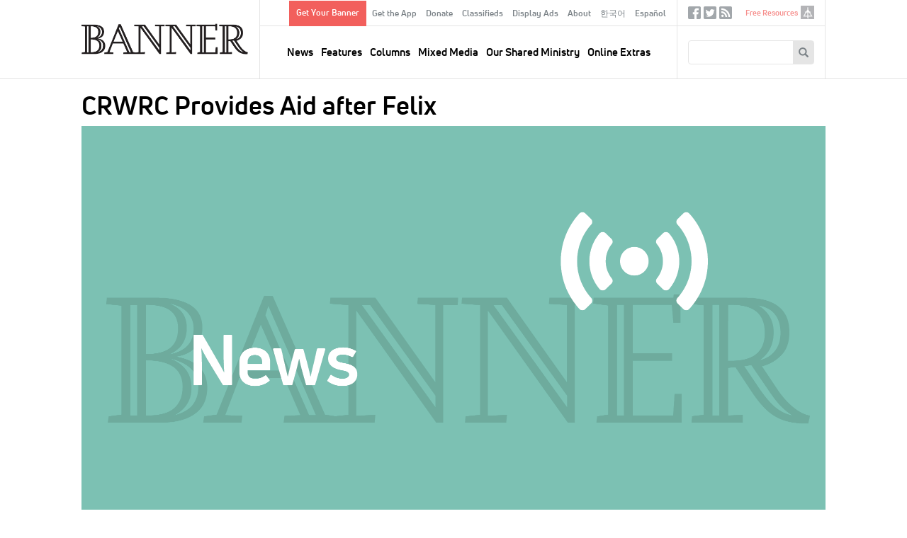

--- FILE ---
content_type: text/html; charset=UTF-8
request_url: https://www.thebanner.org/news/2011/01/crwrc-provides-aid-after-felix
body_size: 46429
content:
<!DOCTYPE html>
<html lang="en" dir="ltr" prefix="og: https://ogp.me/ns#">
  <head>
    <meta charset="utf-8" />
<noscript><style>form.antibot * :not(.antibot-message) { display: none !important; }</style>
</noscript><meta rel="alternate" href="/feeds/articles.xml" type="application/rss+xml" title="RSS Feed for thebanner.org" />
<link rel="canonical" href="https://www.thebanner.org/news/2011/01/crwrc-provides-aid-after-felix" />
<link rel="image_src" href="https://www.thebanner.org/sites/default/files/styles/social_media_thumbnail/public/Graphics_web_ongoing_news.png?itok=SrCcnaFR" />
<meta property="og:site_name" content="The Banner" />
<meta property="og:type" content="article" />
<meta property="og:url" content="https://www.thebanner.org/news/2011/01/crwrc-provides-aid-after-felix" />
<meta property="og:title" content="CRWRC Provides Aid after Felix" />
<meta property="og:description" content="The Official Magazine of the Christian Reformed Church" />
<meta property="og:image" content="https://www.thebanner.org/sites/default/files/styles/social_media_thumbnail/public/Graphics_web_ongoing_news.png?itok=SrCcnaFR" />
<meta name="Generator" content="Drupal 11 (https://www.drupal.org)" />
<meta name="MobileOptimized" content="width" />
<meta name="HandheldFriendly" content="true" />
<meta name="viewport" content="width=device-width, initial-scale=1.0" />
<link rel="icon" href="/themes/custom/thebanner/favicon.ico" type="image/vnd.microsoft.icon" />
<link rel="alternate" hreflang="en" href="https://www.thebanner.org/news/2011/01/crwrc-provides-aid-after-felix" />

    <title>CRWRC Provides Aid after Felix | The Banner</title>
    <link rel="stylesheet" media="all" href="/sites/default/files/css/css_7gPMghwkWLBl_OE-DUu2YT9E4VLNOX-Lb24BOTeFdeg.css?delta=0&amp;language=en&amp;theme=thebanner&amp;include=eJxNyEsOgCAMRdENFbqmAi-KKWAo-Nm9xpGTm5MbWwenPndRL5tcFH8jDxSn2QbZba85iIHGiiC1ovOiLYi6aEZHxmn81ZeWpuIBGdMihA" />
<link rel="stylesheet" media="all" href="/sites/default/files/css/css_Sof3IqT0LAEt4EHb_5Uwyxxps0vP7SRtclaDrEa2RF4.css?delta=1&amp;language=en&amp;theme=thebanner&amp;include=eJxNyEsOgCAMRdENFbqmAi-KKWAo-Nm9xpGTm5MbWwenPndRL5tcFH8jDxSn2QbZba85iIHGiiC1ovOiLYi6aEZHxmn81ZeWpuIBGdMihA" />

    <script type="application/json" data-drupal-selector="drupal-settings-json">{"path":{"baseUrl":"\/","pathPrefix":"","currentPath":"node\/25124","currentPathIsAdmin":false,"isFront":false,"currentLanguage":"en"},"pluralDelimiter":"\u0003","gtag":{"tagId":"","consentMode":false,"otherIds":[],"events":[],"additionalConfigInfo":[]},"suppressDeprecationErrors":true,"ajaxPageState":{"libraries":"eJxlzEsOwzAIRdENOWZJEbEpcYShAqef3dfqqJ_Jld4ZvGJOUP28ouQ2qC_SYqTiRXGtpjiaacDFvCc2Y6F1IAPP_O6MBz6-sad4xjyFDYPS2GlDVXJgsQ1lKRH_eHxaWGnTYkdvyunW6B7wbu5WT6EXfbJJVg","theme":"thebanner","theme_token":null},"ajaxTrustedUrl":{"form_action_p_pvdeGsVG5zNF_XLGPTvYSKCf43t8qZYSwcfZl2uzM":true,"\/search\/google":true},"gtm":{"tagId":null,"settings":{"data_layer":"dataLayer","include_classes":false,"allowlist_classes":"","blocklist_classes":"","include_environment":false,"environment_id":"","environment_token":""},"tagIds":["GTM-PSJ28XC"]},"field_group":{"html_element":{"mode":"teaser","context":"view","settings":{"classes":"ad-disclosure","show_empty_fields":true,"id":"","element":"div","show_label":true,"label_element":"h4","label_element_classes":"","attributes":"","effect":"none","speed":"fast"}}},"crcna_donations":{"cron_last":1769897758},"user":{"uid":0,"permissionsHash":"a76c8d41a9cda725df34880878abb9d86a4dbaee7cd4699f9dab349355fb2149"}}</script>
<script src="/sites/default/files/js/js_eo7GC0J5zw0t6Ri6Dl9ub2zSs3lWCuOTufvOKAyGt40.js?scope=header&amp;delta=0&amp;language=en&amp;theme=thebanner&amp;include=eJxdyEsOgCAMRdENoSyJPD4WCLRJy8Dly1Cd3OSepIkRsjBWEzZ_iU5HIjRKWCBPO_8_0XF_cbpVSwRzUU9DIsbR7WUmqW2zCm1MD20pLQU"></script>
<script src="/modules/contrib/google_tag/js/gtag.js?t8lyln"></script>
<script src="/modules/contrib/google_tag/js/gtm.js?t8lyln"></script>


  <!-- Begin copy/paste ported. @TODO - integrate in library or as attached code -->
  <link rel="apple-touch-icon" sizes="180x180" href="/themes/custom/thebanner/images/app-icons/apple-touch-icon-180x180.png">
  <link rel="icon" type="image/png" href="/themes/custom/thebanner/images/app-icons/favicon-96x96.png" sizes="96x96">
  <link rel="icon" type="image/png" href="/themes/custom/thebanner/images/app-icons/android-chrome-192x192.png" sizes="192x192">
  <!-- Hotjar Tracking Code for thebanner.org -->
  <script>(function(h,o,t,j,a,r){h.hj=h.hj||function(){(h.hj.q=h.hj.q||[]).push(arguments)};h._hjSettings={hjid:1709444,hjsv:6};a=o.getElementsByTagName('head')[0];r=o.createElement('script');r.async=1;r.src=t+h._hjSettings.hjid+j+h._hjSettings.hjsv;a.appendChild(r);})(window,document,'https://static.hotjar.com/c/hotjar-','.js?sv=');</script>
  <!-- End ported -->

  </head>
  <body class="node-type-article path-node page-type--article" id="mobile-menu-target">
        <a href="#main-content" class="visually-hidden focusable">
      Skip to main content
    </a>
    <noscript><iframe src="https://www.googletagmanager.com/ns.html?id=GTM-PSJ28XC"
                  height="0" width="0" style="display:none;visibility:hidden"></iframe></noscript>

      <div class="dialog-off-canvas-main-canvas" data-off-canvas-main-canvas>
    

  <div id="page" class="layout-container">

    <header id="header-wrapper">
      

      <div id="header" class="header" role="banner">
        <div class="header-inner">

          <div class="header--left">
            <a href="#mobile-menu-target" id="toggle-canvas"><i class="glyphicon-regular glyphicon-regular-menu-hamburger" aria-hidden="true"></i><span class="label">Open menu</span></a>
            
  <div class="header-left-region">
    <div id="block-sitebranding" class="block block-sitebranding">
  <div class="block-inner">

    
        
          <a href="/" title="Home" rel="home" id="home-logo">
      <img src="/themes/custom/thebanner/logo.png" alt="Home" />
    </a>
  
  
  
  </div>
</div>

  </div>


          </div>

          <div class="header--middle">
            
  <div class="header-middle-top-region">
    <nav role="navigation" aria-labelledby="block-secondarymenu-menu" id="block-secondarymenu" class="block block-secondarymenu">
            
  <h2 class="visually-hidden" id="block-secondarymenu-menu">Secondary Menu</h2>
  

        
              <ul class="clearfix menu" role="menu">
              <li class="text-button-rectangle menu__item">
        <a href="/signup" data-drupal-link-system-path="node/13974">Get Your Banner</a>
              </li>
          <li class="menu__item">
        <a href="/content/get-the-banner-app" data-drupal-link-system-path="node/13977">Get the App</a>
              </li>
          <li class="menu__item">
        <a href="/donate?utm_source=website&amp;utm_medium=navmenu&amp;utm_campaign=2025" data-drupal-link-query="{&quot;utm_campaign&quot;:&quot;2025&quot;,&quot;utm_medium&quot;:&quot;navmenu&quot;,&quot;utm_source&quot;:&quot;website&quot;}" data-drupal-link-system-path="node/13987">Donate</a>
              </li>
          <li class="menu__item">
        <a href="/classifieds" data-drupal-link-system-path="node/13964">Classifieds</a>
              </li>
          <li class="menu__item">
        <a href="/ads" data-drupal-link-system-path="node/13965">Display Ads</a>
              </li>
          <li class="menu__item">
        <a href="/about-us" data-drupal-link-system-path="node/13958">About</a>
              </li>
          <li class="menu__item">
        <a href="/korean" data-drupal-link-system-path="node/26382">한국어</a>
              </li>
          <li class="menu__item">
        <a href="/spanish" data-drupal-link-system-path="node/26383">Español</a>
              </li>
        </ul>
  


  </nav>

  </div>


            
  <div class="header-region">
    <nav role="navigation" aria-labelledby="block-mainnavigation-menu" id="block-mainnavigation" class="block block-mainnavigation">
            
  <h2 class="visually-hidden" id="block-mainnavigation-menu">Main navigation</h2>
  

        
              <ul class="clearfix menu" role="menu">
              <li class="menu__item">
        <a href="/news" data-drupal-link-system-path="taxonomy/term/13">News</a>
              </li>
          <li class="menu__item">
        <a href="/department/features" data-drupal-link-system-path="taxonomy/term/25">Features</a>
              </li>
          <li class="menu__item">
        <a href="/departments" data-drupal-link-system-path="taxonomy/term/51">Columns</a>
              </li>
          <li class="menu__item">
        <a href="/mixed-media" data-drupal-link-system-path="taxonomy/term/18">Mixed Media</a>
              </li>
          <li class="menu__item">
        <a href="/our-shared-ministry" data-drupal-link-system-path="taxonomy/term/16">Our Shared Ministry</a>
              </li>
          <li class="menu__item">
        <a href="/tags/online-extras" data-drupal-link-system-path="taxonomy/term/32">Online Extras</a>
              </li>
        </ul>
  


  </nav>

  </div>


          </div>

          <div class="header--right">
            
  <div class="header-right-top-region">
    <nav role="navigation" aria-labelledby="block-sociallinks-menu" id="block-sociallinks" class="sociallinks block block-sociallinks">
            
  <h2 class="visually-hidden" id="block-sociallinks-menu">Social Links</h2>
  

        
              <ul class="clearfix menu" role="menu">
              <li class="menu__item">
        <a href="https://www.facebook.com/crcbanner" class="glyphicon-social glyphicon-social-facebook" target="_blank">Facebook</a>
              </li>
          <li class="menu__item">
        <a href="https://twitter.com/crcbanner" class="glyphicon-social glyphicon-social-twitter">Twitter</a>
              </li>
          <li class="menu__item">
        <a href="/feeds/articles.xml" class="glyphicon-social glyphicon-social-rss" data-drupal-link-system-path="feeds/articles.xml">RSS</a>
              </li>
        </ul>
  


  </nav>
<nav role="navigation" aria-labelledby="block-tertiary-menu" id="block-tertiary" class="tertiary-menu block block-tertiary">
            
  <h2 class="visually-hidden" id="block-tertiary-menu">Tertiary</h2>
  

        
              <ul class="clearfix menu" role="menu">
              <li class="noicon menu__item">
        <a href="/free-resources" data-drupal-link-system-path="node/13975">Free Resources</a>
              </li>
          <li class="icon-crcna menu__item">
        <a href="https://www.crcna.org">crcna.org</a>
              </li>
        </ul>
  


  </nav>

  </div>


            
  <div class="header-right-region">
    <div class="search-block-form block block-searchform" data-drupal-selector="search-block-form" id="block-searchform" role="search">
  <div class="block-inner">

    
        
          <form action="/search/google" method="get" id="search-block-form" accept-charset="UTF-8">
  <div class="form-inner">
    <div class="js-form-item form-item form-type-search js-form-type-search form-item-keys js-form-item-keys form-no-label">
      <label for="edit-keys" class="visually-hidden">Search
    </label>
        <input title="Enter the terms you wish to search for." data-drupal-selector="edit-keys" type="search" id="edit-keys" name="keys" value="" size="15" maxlength="128" class="form-search" />

        </div>
<div data-drupal-selector="edit-actions" class="form-actions js-form-wrapper form-wrapper" id="edit-actions"><button data-twig-suggestion="search_block_form" class="glyphicon halflings-search button js-form-submit form-submit" data-drupal-selector="edit-submit" type="submit" id="edit-submit" value="Search"></button>
</div>

  </div>
</form>

    
  </div>
</div>

  </div>


            <a href="/search" id="toggle-search" class="jquery-once-3-processed"><i class="glyphicon-regular glyphicon-regular-search" aria-hidden="true"></i><span class="label">Search</span></a>
          </div>

        </div>
      </div>

    </header>

    <div id="main-wrapper">
      
      
  <div class="messages-region">
    <div data-drupal-messages-fallback class="hidden"></div>

  </div>


      
  <div class="help-region">
    <div class="language-switcher-language-url switcher block block-languageswitcher" id="block-languageswitcher" role="navigation">
  <div class="block-inner">

    
        
          
    
  </div>
</div>

  </div>


      
  <div class="highlighted-region">
    <div id="block-bannerpagehero" class="hero-wrapper block block-bannerpagehero">
  <div class="block-inner">

    
        
          <article class="type-article display--hero">
  
  
  

  
  <div>
    
<div  class="layout-article-header">
    
<div  class="article-titles">
    <h1 class="page-title">CRWRC Provides Aid after Felix</h1>
  </div>
<div  class="article-figure">
    
<figure class="media media--image display--figure-caption figure">
  <div class="figure-inner">
    
          
  <div class="field field-media-image">
    <div class="field-label visually-hidden">Image:</div>
              <div class="field-content">  <img loading="lazy" src="/sites/default/files/styles/article_detail_header/public/Graphics_web_ongoing_news.png?itok=C5YNL_Ot" width="2100" height="1313" alt="News" title="News" />


</div>
          </div>

      </div>
  
</figure>


  </div>
<div  class="layout-article-meta meta">
    <div class="created-date">Published: January 18, 2011</div>
<span class="meta-divider"> | </span><div class="column-terms"><div><ul class="content-list"><li><a href="/news" class="term-link">News</a></li></ul></div></div>

  </div>
  </div>
  </div>

</article>

    
  </div>
</div>

  </div>



      <main class="main has-sidebar-second has-post-content" id="main" role="main">
        <div class="main-inner">
          <section id="content" class="main--content column" role="main">
            <a id="main-content" tabindex="-1"></a>
            
            
            
  <div class="content-region">
    <div id="block-thebanner-content" class="block block-thebanner-content">
  <div class="block-inner">

    
        
          <article class="type-article display--full">
        
  
  

  
  <div>
    
<div  class="layout-article-content">
    
<div  class="layout-article-primary">
    
<div  class="article-body">
    
<div  class="article-body-inner">
    
            <div class="field field-body"><p>After Hurricane Felix roared through the eastern Nicaragua coastline in September, the </p>
<p>Christian Reformed World Relief Committee,&nbsp;with Nicaraguan partner Acción Médica Cristiana, swung into action.</p>
<p>People in the affected areas are being provided with food, water, and sanitation and roofing supplies. In some outlying coastal villages, the destruction was&nbsp;nearly total. </p>
<p>&nbsp;The Nicaraguan&nbsp;government estimates that 39 people were killed and more than 5,500 homes destroyed, with 35,000 of the nation’s poorest residents&nbsp;along the Miskito coast the most affected.</p>
<p>&nbsp;David and Wendy VanKlinken work for Partners Worldwide at the Nehemiah Center in Managua, along with CRWRC. “Locally, we are collecting food, water, clothing, and blankets in Managua, and [internationally] we are working with collaborating organizations to raise awareness of the needs and to secure funding&nbsp;and medical supplies,” they reported.</p>
<p>CRWRC&nbsp;immediately secured $20,000 for the first-phase response. A second phase will involve agriculture production rehabilitation, since Felix struck at the peak of the rice harvest. The rice in the fields and a good part of what was already harvested was lost. </p>
<p>To&nbsp;contribute financially&nbsp;to CRWRC’s Hurricane Felix response in Nicaragua, go to www.crwrc.org&nbsp;and choose “Hurricane Felix” on the donations page, or call 1-800-55-CRWRC to give a charge card donation. All donations are tax deductible. </p>
<p>—CRWRC
</p>
</div>
      
  </div>
  </div>
  </div>
  </div>
  </div>

</article>

    
  </div>
</div>

  </div>


            
          </section>
          
                      <aside class="layout-sidebar-second sidebar" role="complementary">
              
  <div class="sidebar-second-region">
    <div class="mailchimp-signup-subscribe-form-block subscribe-updates block block-subscription-form-2" data-drupal-selector="mailchimp-signup-subscribe-block-new-content-updates-2-form" id="block-subscription-form-2">
  <div class="block-inner">

    
          <h2>Sign up for our weekly updates!</h2>
        
          <form action="/news/2011/01/crwrc-provides-aid-after-felix" method="post" id="mailchimp-signup-subscribe-block-new-content-updates-2-form" accept-charset="UTF-8">
  <div class="mailchimp-signup-subscribe-description"></div>
  <div id="mailchimp-newsletter-111c854906-mergefields" class="mailchimp-newsletter-mergefields"><div class="js-form-item form-item form-type-email js-form-type-email form-item-mergevars-email js-form-item-mergevars-email">
      <label for="edit-mergevars-email" class="js-form-required form-required">Email Address
  <span class="form-required">*</span>  </label>
        <input autocomplete="email" placeholder="Email address" data-drupal-selector="edit-mergevars-email" type="email" id="edit-mergevars-email" name="mergevars[EMAIL]" value="" size="25" maxlength="254" class="form-email required" required="required" />

        </div>
</div><input autocomplete="off" data-drupal-selector="form-vnztrsmf84vrzfwqgilekkjhzknoipnfax7q2l4ji3a" type="hidden" name="form_build_id" value="form-vNZTRsmf84vRZfWQGiLeKkjhzKnOIPNFaX7q2L4ji3A" />
<input data-drupal-selector="edit-mailchimp-signup-subscribe-block-new-content-updates-2-form" type="hidden" name="form_id" value="mailchimp_signup_subscribe_block_new_content_updates_2_form" />
<div data-drupal-selector="edit-actions" class="form-actions js-form-wrapper form-wrapper" id="edit-actions--2"><button data-twig-suggestion="mailchimp_signup_form" class="glyphicon halflings-send button js-form-submit form-submit" data-drupal-selector="edit-submit" type="submit" id="edit-submit--2" name="op" value="Submit"></button>
</div>

</form>

    
  </div>
</div>
<div class="ads block block-articleadvertisementscontent" id="block-articleadvertisementscontent">
  <div class="block-inner">

    
        
          <div><div class="views-element-container"><div class="view js-view-dom-id-e3312cc2754041ec7db99aa0e74cd631fb8699f5693019672b40f8efdb5992bb">
  
  
  

  
  
  

  <div class="view-content">
      <div>
  
  <ul class="ads-items">

          <li class="ads-item"><article class="type-ad display--teaser">
  
  
  

  
  <div>
    
<div  class="ad">
    
<div  class="ad-disclosure">
  <h4>ADVERTISEMENT</h4>
    
  </div>
            <div class="field field-ad-image"><article class="media media--image display--ad">
      
        
            <div class="field field-media-image">    <a href="https://worship.calvin.edu/"><img loading="lazy" srcset="/sites/default/files/styles/advertisement_1x/public/2026-01/Grants-theBanner_250x320_150%20.jpg?itok=SjqZDsuO 1x, /sites/default/files/styles/advertisement_2x/public/2026-01/Grants-theBanner_250x320_150%20.jpg?itok=_X-s2lmJ 2x" width="270" height="346" src="/sites/default/files/styles/advertisement_1x/public/2026-01/Grants-theBanner_250x320_150%20.jpg?itok=SjqZDsuO" alt=""></a>


</div>
      
  </article>
</div>
      
  </div>
  </div>

</article>
</li>
          <li class="ads-item"><article class="type-ad display--teaser">
  
  
  

  
  <div>
    
<div  class="ad">
    
<div  class="ad-disclosure">
  <h4>ADVERTISEMENT</h4>
    
  </div>
            <div class="field field-ad-image"><article class="media media--image display--ad">
      
        
            <div class="field field-media-image">    <a href="https://www.thebanner.org/tuned-in/2014/04/talkingbiblesorg"><img loading="lazy" srcset="/sites/default/files/styles/advertisement_1x/public/2026-01/Talking%20Bibles%20web_sm_0326.jpg?itok=TzqhluNN 1x, /sites/default/files/styles/advertisement_2x/public/2026-01/Talking%20Bibles%20web_sm_0326.jpg?itok=Wx5U52In 2x" width="270" height="345" src="/sites/default/files/styles/advertisement_1x/public/2026-01/Talking%20Bibles%20web_sm_0326.jpg?itok=TzqhluNN" alt=""></a>


</div>
      
  </article>
</div>
      
  </div>
  </div>

</article>
</li>
          <li class="ads-item"><article class="type-ad display--teaser">
  
  
  

  
  <div>
    
<div  class="ad">
    
<div  class="ad-disclosure">
  <h4>ADVERTISEMENT</h4>
    
  </div>
            <div class="field field-ad-image"><article class="media media--image display--ad">
      
        
            <div class="field field-media-image">    <a href="https://www.crcna.org/LoanFund"><img loading="lazy" srcset="/sites/default/files/styles/advertisement_1x/public/2026-01/40210%20Loan%20Fund%20Investment%20Certificate%20-%20Banner%20Ad%20-%20Web%20-%20proof%204.png?itok=yEuOQsrw 1x, /sites/default/files/styles/advertisement_2x/public/2026-01/40210%20Loan%20Fund%20Investment%20Certificate%20-%20Banner%20Ad%20-%20Web%20-%20proof%204.png?itok=6-YHqAVQ 2x" width="270" height="345" src="/sites/default/files/styles/advertisement_1x/public/2026-01/40210%20Loan%20Fund%20Investment%20Certificate%20-%20Banner%20Ad%20-%20Web%20-%20proof%204.png?itok=yEuOQsrw" alt=""></a>


</div>
      
  </article>
</div>
      
  </div>
  </div>

</article>
</li>
          <li class="ads-item"><article class="type-ad display--teaser">
  
  
  

  
  <div>
    
<div  class="ad">
    
<div  class="ad-disclosure">
  <h4>ADVERTISEMENT</h4>
    
  </div>
            <div class="field field-ad-image"><article class="media media--image display--ad">
      
        
            <div class="field field-media-image">    <a href="https://www.qwaters.org/"><img loading="lazy" srcset="/sites/default/files/styles/advertisement_1x/public/2026-01/Journey%20to%20renewal%20%282%29.png?itok=pL8bgb7y 1x, /sites/default/files/styles/advertisement_2x/public/2026-01/Journey%20to%20renewal%20%282%29.png?itok=yVRHBNh8 2x" width="270" height="346" src="/sites/default/files/styles/advertisement_1x/public/2026-01/Journey%20to%20renewal%20%282%29.png?itok=pL8bgb7y" alt=""></a>


</div>
      
  </article>
</div>
      
  </div>
  </div>

</article>
</li>
    
  </ul>

</div>

    </div>
    

  

  
  

  
</div>
</div>
</div>

    
  </div>
</div>
<div class="views-element-container related-articles block block-views-related-articles-block" id="block-views-related-articles-block">
  <div class="block-inner">

    
          <h2>Related Articles</h2>
        
          <div><div class="view js-view-dom-id-9bae53719ffc5d66da2f4d7d347d0718529bdb358eb6ab4cd66f8a34bb0e68ab">
  
  
  

  
  
  

  <div class="view-content">
      <div>
  
  <ul class="related-items">

          <li class="related-item"><div class="views-field views-field-title"><span class="field-content"><a href="/news/2011/01/sea-to-sea-in-nicaragua"><time datetime="2011-01-18T14:25:28+00:00">2011</time>
: Sea to Sea in Nicaragua</a></span></div></li>
          <li class="related-item"><div class="views-field views-field-title"><span class="field-content"><a href="/news/2011/01/texas-churches-crwrc-chaplains-help-hurricane-katrina-evacuees"><time datetime="2011-01-18T13:54:13+00:00">2011</time>
: Texas Churches, CRWRC, Chaplains, Help Hurricane Katrina Evacuees</a></span></div></li>
          <li class="related-item"><div class="views-field views-field-title"><span class="field-content"><a href="/together/2011/01/crc-responds-to-disasters"><time datetime="2011-01-18T13:56:47+00:00">2011</time>
: CRC Responds to Disasters</a></span></div></li>
          <li class="related-item"><div class="views-field views-field-title"><span class="field-content"><a href="/together/2011/01/stages-of-disaster-response"><time datetime="2011-01-18T14:34:11+00:00">2011</time>
: Stages of Disaster Response</a></span></div></li>
          <li class="related-item"><div class="views-field views-field-title"><span class="field-content"><a href="/news/2011/01/timothy-project-expands-ministry-in-nicaragua"><time datetime="2011-01-18T13:57:58+00:00">2011</time>
: Timothy Project Expands Ministry in Nicaragua</a></span></div></li>
    
  </ul>

</div>

    </div>
    

  

  
  

  
</div>
</div>

    
  </div>
</div>
<div class="editors-picks block block-articleeditorspicks" id="block-articleeditorspicks">
  <div class="block-inner">

    
          <h2>Editor&#039;s Picks</h2>
        
          <div><div class="views-element-container"><div class="view js-view-dom-id-ea961f6fce8225a51092bb9092ab63e61c0b7cc6ae4c28276f382e8e7d124586">
  
  
  

  
  
  

  <div class="view-content">
          <div class="views-row"><div class="views-field views-field-field-body"><div class="field-content"><p>Don’t miss these suggested articles:</p>
<ul>
<li><a href="https://www.thebanner.org/news/2026/01/annas-circle-teams-with-coffee-break-participants-to-extend-christian-witness">‘Anna’s Circle’ Teams with Coffee Break Participants to Extend Christian Witness</a></li>
<li><a href="https://www.thebanner.org/columns/2026/01/dont-forget-de-wachter">The Banner Turns 160: Don’t Forget About De Wachter</a></li>
<li><a href="https://www.thebanner.org/mixed-media/2026/01/friendship-vol-1">Music: Friendship, Vol. 1, by In Every Generation</a></li>
</ul>
<p><a href="https://www.thebanner.org/issue/thu-01012026-1200"><u>Read entire current print issue »</u></a></p>
</div></div></div>

    </div>
    

  

  
  

  
</div>
</div>
</div>

    
  </div>
</div>

  </div>


            </aside>
                  </div>
      </main>

    </div>

          <section class="layout-post-content">
        
  <div class="content-post-region">
    <div class="views-element-container constrain same-issue block block-articles-same-issue" id="block-articles-same-issue">
  <div class="block-inner">

    
          <h2>Other Articles This Month</h2>
        
          <div><div class="view js-view-dom-id-eaadbc2e7919aa40af4dc83c4bcc19d4f278b2bc8d1b41b5f32002201f9b82a7">
  
  
  

  
  
  

  <div class="view-content">
      <div>
  
  <ul class="morelist">

          <li class="morelist--item"><article class="card card__mini">
  

        <div class="card--image">
        <a href="/news/2011/01/in-memoriam-14">
          
<article class="media media--image display--card-mini">
      
        
  <div class="field field-media-image">
    <div class="field-label visually-hidden">Image:</div>
              <div class="field-content">  <img loading="lazy" src="/sites/default/files/styles/article_card_mini_2x/public/Graphics_web_ongoing_news.png?h=7f41b5a5&amp;itok=D4TwjF8G" width="480" height="298" alt="News" title="News" />


</div>
          </div>

  </article>

          
        </a>
      </div>
  
      <div class="card--title">
      <h2><a href="/news/2011/01/in-memoriam-14" rel="bookmark"><span>In Memoriam</span>
</a></h2>
    </div>
  
  

  <div class="card--meta">
    <div class="created-date">January 18, 2011</div>
<span class="meta-divider"> | </span><div class="column-terms"><div><ul class="content-list"><li><a href="/news" class="term-link">News, </a></li><li><a href="/department/in-memoriam" class="term-link">In Memoriam</a></li></ul></div></div>
<span class="meta-divider"> | </span><div class="authors-list"><div><ul class="content-list"><li><a href="/bio/louis-m-tamminga" rel="bookmark">Louis M. Tamminga</a></li></ul></div></div>

  </div>

  <div class="card--summary">
    
  </div>

        <a class="card--more" href="/news/2011/01/in-memoriam-14">READ MORE</a>
  
</article>
</li>
          <li class="morelist--item"><article class="card card__mini">
  

        <div class="card--image">
        <a href="/news/2011/01/in-memoriam-rev-charles-s-steenstra">
          
<article class="media media--image display--card-mini">
      
        
  <div class="field field-media-image">
    <div class="field-label visually-hidden">Image:</div>
              <div class="field-content">  <img loading="lazy" src="/sites/default/files/styles/article_card_mini_2x/public/Graphics_web_ongoing_news.png?h=7f41b5a5&amp;itok=D4TwjF8G" width="480" height="298" alt="News" title="News" />


</div>
          </div>

  </article>

          
        </a>
      </div>
  
      <div class="card--title">
      <h2><a href="/news/2011/01/in-memoriam-rev-charles-s-steenstra" rel="bookmark"><span>In Memoriam: Rev. Charles S. Steenstra</span>
</a></h2>
    </div>
  
  

  <div class="card--meta">
    <div class="created-date">January 18, 2011</div>
<span class="meta-divider"> | </span><div class="column-terms"><div><ul class="content-list"><li><a href="/news" class="term-link">News, </a></li><li><a href="/department/in-memoriam" class="term-link">In Memoriam</a></li></ul></div></div>
<span class="meta-divider"> | </span><div class="authors-list"><div><ul class="content-list"><li><a href="/bio/louis-m-tamminga" rel="bookmark">Louis M. Tamminga</a></li></ul></div></div>

  </div>

  <div class="card--summary">
    
  </div>

        <a class="card--more" href="/news/2011/01/in-memoriam-rev-charles-s-steenstra">READ MORE</a>
  
</article>
</li>
          <li class="morelist--item"><article class="card card__mini">
  

        <div class="card--image">
        <a href="/departments/2011/01/footnotes">
          
<article class="media media--image display--card-mini">
      
        
  <div class="field field-media-image">
    <div class="field-label visually-hidden">Image:</div>
              <div class="field-content">  <img loading="lazy" src="/sites/default/files/styles/article_card_mini_2x/public/Graphic_cabbages-and-kings.jpg?h=56c4111a&amp;itok=GGtdywZD" width="480" height="298" alt="Cabbages and Kings" title="Cabbages and Kings" />


</div>
          </div>

  </article>

          
        </a>
      </div>
  
      <div class="card--title">
      <h2><a href="/departments/2011/01/footnotes" rel="bookmark"><span>Footnotes</span>
</a></h2>
    </div>
  
  

  <div class="card--meta">
    <div class="created-date">January 18, 2011</div>
<span class="meta-divider"> | </span><div class="column-terms"><div><ul class="content-list"><li><a href="/departments" class="term-link">Columns, </a></li><li><a href="/department/cabbages-and-kings" class="term-link">Cabbages and Kings</a></li></ul></div></div>
<span class="meta-divider"> | </span><div class="authors-list"><div><ul class="content-list"><li><a href="/bio/rev-jacob-d-eppinga" rel="bookmark">Rev. Jacob D. Eppinga</a></li></ul></div></div>

  </div>

  <div class="card--summary">
    
  </div>

        <a class="card--more" href="/departments/2011/01/footnotes">READ MORE</a>
  
</article>
</li>
          <li class="morelist--item"><article class="card card__mini">
  

  
      <div class="card--title">
      <h2><a href="/features/2011/01/not-your-grandfather-s-catechism" rel="bookmark"><span>Not Your Grandfather’s Catechism</span>
</a></h2>
    </div>
  
  

  <div class="card--meta">
    <div class="created-date">January 18, 2011</div>
<span class="meta-divider"> | </span><div class="column-terms"><div><ul class="content-list"><li><a href="/department/features" class="term-link">Features, </a></li><li><a href="/tags/for-study-groups" class="term-link">For Study Groups</a></li></ul></div></div>

  </div>

  <div class="card--summary">
    
  </div>

        <a class="card--more" href="/features/2011/01/not-your-grandfather-s-catechism">READ MORE</a>
  
</article>
</li>
          <li class="morelist--item"><article class="card card__mini">
  

        <div class="card--image">
        <a href="/departments/2011/01/keeping-the-faith-in-new-england">
          
<article class="media media--image display--card-mini">
      
        
  <div class="field field-media-image">
    <div class="field-label visually-hidden">Image:</div>
              <div class="field-content">  <img loading="lazy" src="/sites/default/files/styles/article_card_mini_2x/public/Graphic_grace-through-every-generation.jpg?h=56c4111a&amp;itok=2yFzuqwY" width="480" height="298" alt="Grace Through Every Generation" title="Grace Through Every Generation" />


</div>
          </div>

  </article>

          
        </a>
      </div>
  
      <div class="card--title">
      <h2><a href="/departments/2011/01/keeping-the-faith-in-new-england" rel="bookmark"><span>Keeping the Faith in New England</span>
</a></h2>
    </div>
  
  

  <div class="card--meta">
    <div class="created-date">January 18, 2011</div>
<span class="meta-divider"> | </span><div class="column-terms"><div><ul class="content-list"><li><a href="/departments" class="term-link">Columns, </a></li><li><a href="/department/grace-through-every-generation" class="term-link">Grace Through Every Generation</a></li></ul></div></div>
<span class="meta-divider"> | </span><div class="authors-list"><div><ul class="content-list"><li><a href="/bio/marian-van-til" rel="bookmark">Marian Van Til</a></li></ul></div></div>

  </div>

  <div class="card--summary">
    
  </div>

        <a class="card--more" href="/departments/2011/01/keeping-the-faith-in-new-england">READ MORE</a>
  
</article>
</li>
          <li class="morelist--item"><article class="card card__mini">
  

  
      <div class="card--title">
      <h2><a href="/features/2011/01/hospitality-from-the-heart" rel="bookmark"><span>Hospitality from the heart</span>
</a></h2>
    </div>
  
  

  <div class="card--meta">
    <div class="created-date">January 18, 2011</div>
<span class="meta-divider"> | </span><div class="column-terms"><div><ul class="content-list"><li><a href="/department/features" class="term-link">Features, </a></li><li><a href="/tags/for-study-groups" class="term-link">For Study Groups</a></li></ul></div></div>
<span class="meta-divider"> | </span><div class="authors-list"><div><ul class="content-list"><li><a href="/bio/erika-dekker" rel="bookmark">Erika Dekker</a></li></ul></div></div>

  </div>

  <div class="card--summary">
    
  </div>

        <a class="card--more" href="/features/2011/01/hospitality-from-the-heart">READ MORE</a>
  
</article>
</li>
          <li class="morelist--item"><article class="card card__mini">
  

        <div class="card--image">
        <a href="/departments/2011/01/thank-god-for">
          
<article class="media media--image display--card-mini">
      
        
  <div class="field field-media-image">
    <div class="field-label visually-hidden">Image:</div>
              <div class="field-content">  <img loading="lazy" src="/sites/default/files/styles/article_card_mini_2x/public/Graphic_discover.jpg?h=56c4111a&amp;itok=lCeELV2k" width="480" height="298" alt="Discover" title="Discover" />


</div>
          </div>

  </article>

          
        </a>
      </div>
  
      <div class="card--title">
      <h2><a href="/departments/2011/01/thank-god-for" rel="bookmark"><span>Thank God For...</span>
</a></h2>
    </div>
  
  

  <div class="card--meta">
    <div class="created-date">January 18, 2011</div>
<span class="meta-divider"> | </span><div class="column-terms"><div><ul class="content-list"><li><a href="/departments" class="term-link">Columns, </a></li><li><a href="/department/discover" class="term-link">Discover</a></li></ul></div></div>
<span class="meta-divider"> | </span><div class="authors-list"><div><ul class="content-list"><li><a href="/bio/joanne-de-jonge" rel="bookmark">Joanne De Jonge</a></li></ul></div></div>

  </div>

  <div class="card--summary">
    
  </div>

        <a class="card--more" href="/departments/2011/01/thank-god-for">READ MORE</a>
  
</article>
</li>
          <li class="morelist--item"><article class="card card__mini">
  

        <div class="card--image">
        <a href="/departments/2011/01/pastoral-calls-that-work">
          
<article class="media media--image display--card-mini">
      
        
  <div class="field field-media-image">
    <div class="field-label visually-hidden">Image:</div>
              <div class="field-content">  <img loading="lazy" src="/sites/default/files/styles/article_card_mini_2x/public/Graphics_web_ongoing_the-other-6.png?h=52605a11&amp;itok=ydACcFM9" width="480" height="298" alt="" />


</div>
          </div>

  </article>

          
        </a>
      </div>
  
      <div class="card--title">
      <h2><a href="/departments/2011/01/pastoral-calls-that-work" rel="bookmark"><span>Pastoral Calls that Work</span>
</a></h2>
    </div>
  
  

  <div class="card--meta">
    <div class="created-date">January 18, 2011</div>
<span class="meta-divider"> | </span><div class="column-terms"><div><ul class="content-list"><li><a href="/departments" class="term-link">Columns, </a></li><li><a href="/department/the-other-6" class="term-link">The Other 6</a></li></ul></div></div>
<span class="meta-divider"> | </span><div class="authors-list"><div><ul class="content-list"><li><a href="/bio/louis-m-tamminga" rel="bookmark">Louis M. Tamminga</a></li></ul></div></div>

  </div>

  <div class="card--summary">
    
  </div>

        <a class="card--more" href="/departments/2011/01/pastoral-calls-that-work">READ MORE</a>
  
</article>
</li>
    
  </ul>

</div>

    </div>
    

  <div class="views-element-container"><div class="more-wrapper view js-view-dom-id-8c368592970f749a378524dd158327986155fea38ee70e33f5a3286b765d8b95">
  
  
  

  
  
  

  <div class="view-content">
          <div><a href="/issue/2007-11-01" class="btn-default">More from the November 2007 Issue</a></div>

    </div>
    

  

  
  

  
</div>
</div>


  
  

  
</div>
</div>

    
  </div>
</div>
<div id="block-donationrequest" class="block block-donationrequest">
  <div class="block-inner">

    
        
          <div class="donaterequest"><div class="donaterequest-inner"><h2>We Are Counting on You</h2>

<p>The Banner is more than a magazine; it’s a ministry that impacts lives and connects us all. Your gift helps provide this important denominational gathering space for every person and family in the CRC.</p>

<p><a class="btn-default" href="/donate">Give Now</a></p>
</div></div>
    
  </div>
</div>

  </div>


      </section>
    
    <footer id="footer" class="footer" role="contentinfo">
      <div class="footer-inner constrain">
        
  <div class="footer-region">
    <nav role="navigation" aria-labelledby="block-advertising-menu" id="block-advertising" class="block block-advertising">
      
  <h2 id="block-advertising-menu">Advertising</h2>
  

        
              <ul class="clearfix menu" role="menu">
              <li class="menu__item">
        <a href="/ads" data-drupal-link-system-path="node/13965">Display Advertising</a>
              </li>
          <li class="menu__item">
        <a href="/classifieds" data-drupal-link-system-path="node/13964">Classified Ads/Obituaries</a>
              </li>
        </ul>
  


  </nav>
<nav role="navigation" aria-labelledby="block-aboutus-menu" id="block-aboutus" class="block block-aboutus">
      
  <h2 id="block-aboutus-menu">About us</h2>
  

        
              <ul class="clearfix menu" role="menu">
              <li class="menu__item">
        <a href="/about-us" data-drupal-link-system-path="node/13958">General Info</a>
              </li>
          <li class="menu__item">
        <a href="/content/editorial-guidelines" data-drupal-link-system-path="node/13986">Editorial Guidelines</a>
              </li>
          <li class="menu__item">
        <a href="/about-us/history" data-drupal-link-system-path="node/13959">History</a>
              </li>
          <li class="menu__item">
        <a href="/content/synodical-mandate" data-drupal-link-system-path="node/13984">Synodical Mandate</a>
              </li>
          <li class="menu__item">
        <a href="/content/vision-and-core-values" data-drupal-link-system-path="node/13985">Vision and Core Values</a>
              </li>
          <li class="menu__item">
        <a href="/about-us/staff" data-drupal-link-system-path="node/13960">Staff</a>
              </li>
          <li class="menu__item">
        <a href="/about-us/writers-guidelines" data-drupal-link-system-path="node/13962">Writers&#039; Guidelines</a>
              </li>
        </ul>
  


  </nav>
<nav role="navigation" aria-labelledby="block-contactus-menu" id="block-contactus" class="block block-contactus">
      
  <h2 id="block-contactus-menu">Contact us</h2>
  

        
              <ul class="clearfix menu" role="menu">
              <li class="menu__item">
        <a href="/signup" data-drupal-link-system-path="node/13974">Subscribe</a>
              </li>
          <li class="menu__item">
        <a href="/got-a-news-tip" data-drupal-link-system-path="node/26372">Submit a News Tip</a>
              </li>
          <li class="menu__item">
        <a href="/got-a-question-for-big-questions" data-drupal-link-system-path="node/26374">Ask a Big Question</a>
              </li>
          <li class="menu__item">
        <a href="/contact-us/review" data-drupal-link-system-path="node/26375">Suggest a Review</a>
              </li>
          <li class="menu__item">
        <a href="/got-an-article-idea" data-drupal-link-system-path="node/26373">Submit an Article</a>
              </li>
          <li class="menu__item">
        <a href="/see-an-error" data-drupal-link-system-path="node/26655">Report an Error</a>
              </li>
          <li class="menu__item">
        <a href="/contact-us/letters-editor" data-drupal-link-system-path="node/13963">Submit a Letter to the Editor</a>
              </li>
          <li class="menu__item">
        <a href="https://crcna.wufoo.com/forms/qa6fexc1cq1rc8/">Address/Other Changes</a>
              </li>
        </ul>
  


  </nav>
<nav role="navigation" aria-labelledby="block-other-menu" id="block-other" class="block block-other">
      
  <h2 id="block-other-menu">Other</h2>
  

        
              <ul class="clearfix menu" role="menu">
              <li class="menu__item">
        <a href="/issue" data-drupal-link-system-path="issue">Articles by Issue</a>
              </li>
          <li class="menu__item">
        <a href="/articles" data-drupal-link-system-path="node/26379">Articles by Date</a>
              </li>
          <li class="menu__item">
        <a href="/feeds/articles.xml" data-drupal-link-system-path="feeds/articles.xml">RSS Feed</a>
              </li>
        </ul>
  


  </nav>

  </div>


        
  <div class="footer-bottom-region">
    <div id="block-thebannercopyright" class="copyright block block-thebannercopyright">
  <div class="block-inner">

    
        
          Copyright © 2005-2026, Christian Reformed Church in North America. All rights reserved.
    
  </div>
</div>

  </div>


      </div>
    </footer>

  </div>
  <section id="offcanvas-sidebar">
    <a href="#page" id="close-canvas"><i class="glyphicon-regular glyphicon-regular-remove" aria-hidden="true"></i><span>X</span></a>
    
  <div class="offcanvas-sidebar-region">
    <nav role="navigation" aria-labelledby="block-mainnavigation-2-menu" id="block-mainnavigation-2" class="mobilemenu mobilemenu--main block block-mainnavigation-2">
            
  <h2 class="visually-hidden" id="block-mainnavigation-2-menu">Main navigation</h2>
  

        
              <ul class="clearfix menu" role="menu">
              <li class="menu__item">
        <a href="/news" data-drupal-link-system-path="taxonomy/term/13">News</a>
              </li>
          <li class="menu__item">
        <a href="/department/features" data-drupal-link-system-path="taxonomy/term/25">Features</a>
              </li>
          <li class="menu__item">
        <a href="/departments" data-drupal-link-system-path="taxonomy/term/51">Columns</a>
              </li>
          <li class="menu__item">
        <a href="/mixed-media" data-drupal-link-system-path="taxonomy/term/18">Mixed Media</a>
              </li>
          <li class="menu__item">
        <a href="/our-shared-ministry" data-drupal-link-system-path="taxonomy/term/16">Our Shared Ministry</a>
              </li>
          <li class="menu__item">
        <a href="/tags/online-extras" data-drupal-link-system-path="taxonomy/term/32">Online Extras</a>
              </li>
        </ul>
  


  </nav>
<nav role="navigation" aria-labelledby="block-secondarymenu-2-menu" id="block-secondarymenu-2" class="mobilemenu mobilemenu--secondary block block-secondarymenu-2">
            
  <h2 class="visually-hidden" id="block-secondarymenu-2-menu">Secondary Menu</h2>
  

        
              <ul class="clearfix menu" role="menu">
              <li class="text-button-rectangle menu__item">
        <a href="/signup" data-drupal-link-system-path="node/13974">Get Your Banner</a>
              </li>
          <li class="menu__item">
        <a href="/content/get-the-banner-app" data-drupal-link-system-path="node/13977">Get the App</a>
              </li>
          <li class="menu__item">
        <a href="/donate?utm_source=website&amp;utm_medium=navmenu&amp;utm_campaign=2025" data-drupal-link-query="{&quot;utm_campaign&quot;:&quot;2025&quot;,&quot;utm_medium&quot;:&quot;navmenu&quot;,&quot;utm_source&quot;:&quot;website&quot;}" data-drupal-link-system-path="node/13987">Donate</a>
              </li>
          <li class="menu__item">
        <a href="/classifieds" data-drupal-link-system-path="node/13964">Classifieds</a>
              </li>
          <li class="menu__item">
        <a href="/ads" data-drupal-link-system-path="node/13965">Display Ads</a>
              </li>
          <li class="menu__item">
        <a href="/about-us" data-drupal-link-system-path="node/13958">About</a>
              </li>
          <li class="menu__item">
        <a href="/korean" data-drupal-link-system-path="node/26382">한국어</a>
              </li>
          <li class="menu__item">
        <a href="/spanish" data-drupal-link-system-path="node/26383">Español</a>
              </li>
        </ul>
  


  </nav>

  </div>


  </section>

  </div>

    
    <script src="/core/assets/vendor/jquery/jquery.min.js?v=4.0.0-rc.1"></script>
<script src="/sites/default/files/js/js_EmFoj0Ibi1kIjn-1dAgbZ-cmyjUunTCpP0SdIxvVIeE.js?scope=footer&amp;delta=1&amp;language=en&amp;theme=thebanner&amp;include=eJxdyEsOgCAMRdENoSyJPD4WCLRJy8Dly1Cd3OSepIkRsjBWEzZ_iU5HIjRKWCBPO_8_0XF_cbpVSwRzUU9DIsbR7WUmqW2zCm1MD20pLQU"></script>
<script src="//s7.addthis.com/js/300/addthis_widget.js#pubid=ra-5a25bc0c81194cfd"></script>

  </body>
</html>
